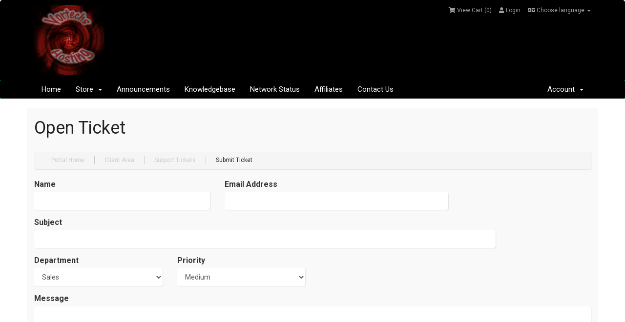

--- FILE ---
content_type: text/html; charset=utf-8
request_url: https://vortechshosting.com/billing/submitticket.php?step=2&deptid=2
body_size: 3874
content:
<!DOCTYPE html>
<html lang="en">
<head>
    <meta charset="utf-8"/>
    <meta http-equiv="X-UA-Compatible" content="IE=edge">
    <meta name="viewport" content="width=device-width, initial-scale=1">
    <title>Submit Ticket - VortechsHosting</title>

    <!-- Bootstrap -->
<link href="/billing/assets/css/bootstrap.min.css" rel="stylesheet">
<link href="/billing/assets/css/font-awesome.min.css" rel="stylesheet">

<!-- Styling -->
<link href="/billing/templates/vortechs/css/overrides.css" rel="stylesheet">
<link href="/billing/templates/vortechs/css/styles.css" rel="stylesheet">

<!-- jQuery -->
<script src="/billing/assets/js/jquery.min.js"></script>

<!-- Custom Styling -->
<link rel="stylesheet" href="/billing/templates/vortechs/css/custom.css">

<!-- HTML5 Shim and Respond.js IE8 support of HTML5 elements and media queries -->
<!-- WARNING: Respond.js doesn't work if you view the page via file:// -->
<!--[if lt IE 9]>
  <script src="https://oss.maxcdn.com/libs/html5shiv/3.7.0/html5shiv.js"></script>
  <script src="https://oss.maxcdn.com/libs/respond.js/1.4.2/respond.min.js"></script>
<![endif]-->

    <script type="text/javascript">var _gaq=_gaq||[];_gaq.push(['_setAccount','UA-75289049-1']);_gaq.push(['_trackPageview']);(function(){var ga=document.createElement('script');ga.type='text/javascript';ga.async=true;ga.src=('https:'==document.location.protocol?'https://ssl':'http://www')+'.google-analytics.com/ga.js';var s=document.getElementsByTagName('script')[0];s.parentNode.insertBefore(ga,s);})();</script>




<!-- Dynamic Template Compatibility -->
<!-- Please update your theme to include or have a comment on the following to negate dynamic inclusion -->
<link rel="stylesheet" type="text/css" href="/billing/assets/css/fontawesome-all.min.css"/>

</head>
<body>



<section id="header">
    <div class="container">

        <!-- Top Bar -->
        <div id="top-nav">
            <!-- Language -->
                            <div class="pull-right nav">
                    <a href="#" class="quick-nav" data-toggle="popover" id="languageChooser"><i class="fa fa-language"></i> Choose language <span class="caret"></span></a>
                    <div id="languageChooserContent" class="hidden">
                        <ul>
                                                            <li><a href="/billing/submitticket.php?step=2&deptid=2&language=arabic">العربية</a></li>
                                                            <li><a href="/billing/submitticket.php?step=2&deptid=2&language=azerbaijani">Azerbaijani</a></li>
                                                            <li><a href="/billing/submitticket.php?step=2&deptid=2&language=catalan">Català</a></li>
                                                            <li><a href="/billing/submitticket.php?step=2&deptid=2&language=chinese">中文</a></li>
                                                            <li><a href="/billing/submitticket.php?step=2&deptid=2&language=croatian">Hrvatski</a></li>
                                                            <li><a href="/billing/submitticket.php?step=2&deptid=2&language=czech">Čeština</a></li>
                                                            <li><a href="/billing/submitticket.php?step=2&deptid=2&language=danish">Dansk</a></li>
                                                            <li><a href="/billing/submitticket.php?step=2&deptid=2&language=dutch">Nederlands</a></li>
                                                            <li><a href="/billing/submitticket.php?step=2&deptid=2&language=english">English</a></li>
                                                            <li><a href="/billing/submitticket.php?step=2&deptid=2&language=estonian">Estonian</a></li>
                                                            <li><a href="/billing/submitticket.php?step=2&deptid=2&language=farsi">Persian</a></li>
                                                            <li><a href="/billing/submitticket.php?step=2&deptid=2&language=french">Français</a></li>
                                                            <li><a href="/billing/submitticket.php?step=2&deptid=2&language=german">Deutsch</a></li>
                                                            <li><a href="/billing/submitticket.php?step=2&deptid=2&language=hebrew">עברית</a></li>
                                                            <li><a href="/billing/submitticket.php?step=2&deptid=2&language=hungarian">Magyar</a></li>
                                                            <li><a href="/billing/submitticket.php?step=2&deptid=2&language=italian">Italiano</a></li>
                                                            <li><a href="/billing/submitticket.php?step=2&deptid=2&language=macedonian">Macedonian</a></li>
                                                            <li><a href="/billing/submitticket.php?step=2&deptid=2&language=norwegian">Norwegian</a></li>
                                                            <li><a href="/billing/submitticket.php?step=2&deptid=2&language=portuguese-br">Português</a></li>
                                                            <li><a href="/billing/submitticket.php?step=2&deptid=2&language=portuguese-pt">Português</a></li>
                                                            <li><a href="/billing/submitticket.php?step=2&deptid=2&language=romanian">Română</a></li>
                                                            <li><a href="/billing/submitticket.php?step=2&deptid=2&language=russian">Русский</a></li>
                                                            <li><a href="/billing/submitticket.php?step=2&deptid=2&language=spanish">Español</a></li>
                                                            <li><a href="/billing/submitticket.php?step=2&deptid=2&language=swedish">Svenska</a></li>
                                                            <li><a href="/billing/submitticket.php?step=2&deptid=2&language=turkish">Türkçe</a></li>
                                                            <li><a href="/billing/submitticket.php?step=2&deptid=2&language=ukranian">Українська</a></li>
                                                    </ul>
                    </div>
                </div>
                        <!-- Login/Account Notifications -->
                            <div class="pull-right nav">
                    <a href="#" class="quick-nav" data-toggle="popover" id="loginOrRegister" data-placement="bottom"><i class="fa fa-user"></i> Login</a>
                    <div id="loginOrRegisterContent" class="hidden">
                        <form action="dologin.php" method="post" role="form">
<input type="hidden" name="token" value="287d6cdf2ad30e80c3ffed794c1d3f3ef0251193"/>
                            <div class="form-group">
                                <input type="email" name="username" class="form-control" placeholder="Email Address" required />
                            </div>
                            <div class="form-group">
                                <div class="input-group">
                                    <input type="password" name="password" class="form-control" placeholder="Password" required />
                                    <span class="input-group-btn">
                                        <input type="submit" class="btn btn-primary" value="Login"/>
                                    </span>
                                </div>
                            </div>
                            <label class="checkbox-inline">
                                <input type="checkbox" name="rememberme"/> Remember Me &bull; <a href="pwreset.php">Forgot Password?</a>
                            </label>
                        </form>
                                                    <hr/>
                            <strong>Not Yet Registered?</strong> <a href="register.php">Click here to signup...</a>
                                            </div>
                </div>
                        <!-- Shopping Cart -->
            <div class="pull-right nav">
                <a href="cart.php?a=view" class="quick-nav"><i class="fa fa-shopping-cart"></i> <span class="hidden-xs">View Cart (</span><span id="cartItemCount">0</span><span class="hidden-xs">)</span></a>
            </div>

            
        </div>

        <a href="/billing/index.php"><img src="/billing/templates/vortechs/img/logo.png" alt="VortechsHosting"/></a>

    </div>
</section>

<section id="main-menu">

    <nav id="nav" class="navbar navbar-default navbar-main" role="navigation">
        <div class="container">
            <!-- Brand and toggle get grouped for better mobile display -->
            <div class="navbar-header">
                <button type="button" class="navbar-toggle" data-toggle="collapse" data-target="#bs-example-navbar-collapse-1">
                    <span class="sr-only">Toggle navigation</span>
                    <span class="icon-bar"></span>
                    <span class="icon-bar"></span>
                    <span class="icon-bar"></span>
                </button>
            </div>

            <!-- Collect the nav links, forms, and other content for toggling -->
            <div class="collapse navbar-collapse" id="bs-example-navbar-collapse-1">

                <ul class="nav navbar-nav">

                        <li menuItemName="Home" id="Primary_Navbar-Home">
        <a href="/billing/index.php">
                        Home
                                </a>
            </li>
    <li menuItemName="Store" class="dropdown" id="Primary_Navbar-Store">
        <a class="dropdown-toggle" data-toggle="dropdown" href="#">
                        Store
                        &nbsp;<b class="caret"></b>        </a>
                    <ul class="dropdown-menu">
                            <li menuItemName="Browse Products Services" id="Primary_Navbar-Store-Browse_Products_Services">
                    <a href="/billing/index.php?rp=/store">
                                                Browse All
                                            </a>
                </li>
                            <li menuItemName="Shop Divider 1" class="nav-divider" id="Primary_Navbar-Store-Shop_Divider_1">
                    <a href="">
                                                -----
                                            </a>
                </li>
                            <li menuItemName="Shared Hosting" id="Primary_Navbar-Store-Shared_Hosting">
                    <a href="/billing/index.php?rp=/store/shared-hosting">
                                                Shared Hosting
                                            </a>
                </li>
                            <li menuItemName="Reseller Hosting" id="Primary_Navbar-Store-Reseller_Hosting">
                    <a href="/billing/index.php?rp=/store/reseller-hosting">
                                                Reseller Hosting
                                            </a>
                </li>
                            <li menuItemName="Minecraft Servers" id="Primary_Navbar-Store-Minecraft_Servers">
                    <a href="/billing/index.php?rp=/store/minecraft-servers">
                                                Minecraft Servers
                                            </a>
                </li>
                            <li menuItemName="SSL Certificates" id="Primary_Navbar-Store-SSL_Certificates">
                    <a href="/billing/index.php?rp=/store/ssl-certificates">
                                                SSL Certificates
                                            </a>
                </li>
                            <li menuItemName="IMAPSYNC Email transfers" id="Primary_Navbar-Store-IMAPSYNC_Email_transfers">
                    <a href="/billing/index.php?rp=/store/imapsync-email-transfers">
                                                IMAPSYNC Email transfers
                                            </a>
                </li>
                            <li menuItemName="DNSOnly" id="Primary_Navbar-Store-DNSOnly">
                    <a href="/billing/index.php?rp=/store/dnsonly">
                                                DNSOnly
                                            </a>
                </li>
                            <li menuItemName="Register a New Domain" id="Primary_Navbar-Store-Register_a_New_Domain">
                    <a href="/billing/cart.php?a=add&domain=register">
                                                Register a New Domain
                                            </a>
                </li>
                            <li menuItemName="Transfer a Domain to Us" id="Primary_Navbar-Store-Transfer_a_Domain_to_Us">
                    <a href="/billing/cart.php?a=add&domain=transfer">
                                                Transfer Domains to Us
                                            </a>
                </li>
                        </ul>
            </li>
    <li menuItemName="Announcements" id="Primary_Navbar-Announcements">
        <a href="/billing/index.php?rp=/announcements">
                        Announcements
                                </a>
            </li>
    <li menuItemName="Knowledgebase" id="Primary_Navbar-Knowledgebase">
        <a href="/billing/index.php?rp=/knowledgebase">
                        Knowledgebase
                                </a>
            </li>
    <li menuItemName="Network Status" id="Primary_Navbar-Network_Status">
        <a href="/billing/serverstatus.php">
                        Network Status
                                </a>
            </li>
    <li menuItemName="Affiliates" id="Primary_Navbar-Affiliates">
        <a href="/billing/affiliates.php">
                        Affiliates
                                </a>
            </li>
    <li menuItemName="Contact Us" id="Primary_Navbar-Contact_Us">
        <a href="/billing/contact.php">
                        Contact Us
                                </a>
            </li>

                </ul>

                <ul class="nav navbar-nav navbar-right">

                        <li menuItemName="Account" class="dropdown" id="Secondary_Navbar-Account">
        <a class="dropdown-toggle" data-toggle="dropdown" href="#">
                        Account
                        &nbsp;<b class="caret"></b>        </a>
                    <ul class="dropdown-menu">
                            <li menuItemName="Login" id="Secondary_Navbar-Account-Login">
                    <a href="/billing/clientarea.php">
                                                Login
                                            </a>
                </li>
                            <li menuItemName="Register" id="Secondary_Navbar-Account-Register">
                    <a href="/billing/register.php">
                                                Register
                                            </a>
                </li>
                            <li menuItemName="Divider" class="nav-divider" id="Secondary_Navbar-Account-Divider">
                    <a href="">
                                                -----
                                            </a>
                </li>
                            <li menuItemName="Forgot Password?" id="Secondary_Navbar-Account-Forgot_Password?">
                    <a href="/billing/index.php?rp=/password/reset">
                                                Forgot Password?
                                            </a>
                </li>
                        </ul>
            </li>

                </ul>

            </div><!-- /.navbar-collapse -->
        </div>
    </nav>

</section>


<section id="main-body" class="container">

    <div class="row">
                <!-- Container for main page display content -->
        <div class="col-xs-12 main-content">
                            <div class="header-lined">
    <h1>Open Ticket</h1>
    <ol class="breadcrumb">
            <li>
            <a href="index.php">            Portal Home
            </a>        </li>
            <li>
            <a href="clientarea.php">            Client Area
            </a>        </li>
            <li>
            <a href="supporttickets.php">            Support Tickets
            </a>        </li>
            <li class="active">
                        Submit Ticket
                    </li>
    </ol>
</div>
            


<form method="post" action="/billing/submitticket.php?step=3" enctype="multipart/form-data" role="form">
<input type="hidden" name="token" value="287d6cdf2ad30e80c3ffed794c1d3f3ef0251193"/>

    <div class="row">
        <div class="form-group col-sm-4">
            <label for="inputName">Name</label>
            <input type="text" name="name" id="inputName" value="" class="form-control"/>
        </div>
        <div class="form-group col-sm-5">
            <label for="inputEmail">Email Address</label>
            <input type="email" name="email" id="inputEmail" value="" class="form-control"/>
        </div>
    </div>
    <div class="row">
        <div class="form-group col-sm-10">
            <label for="inputSubject">Subject</label>
            <input type="text" name="subject" id="inputSubject" value="" class="form-control"/>
        </div>
    </div>
    <div class="row">
        <div class="form-group col-sm-3">
            <label for="inputDepartment">Department</label>
            <select name="deptid" id="inputDepartment" class="form-control" onchange="refreshCustomFields(this)">
                                    <option value="2" selected="selected">
                        Sales
                    </option>
                            </select>
        </div>
                <div class="form-group col-sm-3">
            <label for="inputPriority">Priority</label>
            <select name="urgency" id="inputPriority" class="form-control">
                <option value="High">
                    High
                </option>
                <option value="Medium" selected="selected">
                    Medium
                </option>
                <option value="Low">
                    Low
                </option>
            </select>
        </div>
    </div>
    <div class="form-group">
        <label for="inputMessage">Message</label>
        <textarea name="message" id="inputMessage" rows="12" class="form-control"></textarea>
    </div>

    <div class="row form-group">
        <div class="col-sm-12">
            <label for="inputAttachments">Attachments</label>
        </div>
        <div class="col-sm-9">
            <input type="file" name="attachments[]" id="inputAttachments" class="form-control"/>
            <div id="fileUploadsContainer"></div>
        </div>
        <div class="col-sm-3">
            <button type="button" class="btn btn-default btn-block" onclick="extraTicketAttachment()">
                <i class="fa fa-plus"></i> Add More
            </button>
        </div>
        <div class="col-xs-12 ticket-attachments-message text-muted">
            Allowed File Extensions: .jpg, .gif, .jpeg, .png
        </div>
    </div>

    <div id="customFieldsContainer">
            </div>

    <div id="autoAnswerSuggestions" class="well hidden"></div>

                <div class="panel panel-default">
            <div class="panel-heading">
                <h3 class="panel-title">Spam Bot Verification</h3>
            </div>
            <div class="panel-body">
                <p>Please enter the characters you see in the image below into the text box provided. This is required to prevent automated submissions.</p>
                            <script src="https://www.google.com/recaptcha/api.js" async defer></script>
                <div id="google-recaptcha-domainchecker" class="g-recaptcha center-block" data-sitekey="6LeItxoTAAAAAF8-I1bQaE1VXRIVFBfRRpcc9Kka"></div><br><br><br>
                        </div>
        </div>
    
    <p class="text-center">
        <input type="submit" value="Submit" class="btn btn-primary"/>
        <a href="supporttickets.php" class="btn btn-default">Cancel</a>
    </p>

</form>

    <script>jQuery(document).ready(function(){getTicketSuggestions();});</script>


        </div><!-- /.main-content -->
            </div>
    <div class="clearfix"></div>
</section>

<section id="footer">

    <p>Copyright &copy; 2026 VortechsHosting. All Rights Reserved.</p>

</section>

<script src="/billing/assets/js/bootstrap.min.js"></script>
<script src="/billing/assets/js/jquery-ui.min.js"></script>
<script type="text/javascript">var csrfToken='287d6cdf2ad30e80c3ffed794c1d3f3ef0251193';</script>
<script src="/billing/templates/vortechs/js/whmcs.js"></script>



</body>
</html>


--- FILE ---
content_type: text/html; charset=utf-8
request_url: https://www.google.com/recaptcha/api2/anchor?ar=1&k=6LeItxoTAAAAAF8-I1bQaE1VXRIVFBfRRpcc9Kka&co=aHR0cHM6Ly92b3J0ZWNoc2hvc3RpbmcuY29tOjQ0Mw..&hl=en&v=PoyoqOPhxBO7pBk68S4YbpHZ&size=normal&anchor-ms=20000&execute-ms=30000&cb=s05c6gwccjso
body_size: 49576
content:
<!DOCTYPE HTML><html dir="ltr" lang="en"><head><meta http-equiv="Content-Type" content="text/html; charset=UTF-8">
<meta http-equiv="X-UA-Compatible" content="IE=edge">
<title>reCAPTCHA</title>
<style type="text/css">
/* cyrillic-ext */
@font-face {
  font-family: 'Roboto';
  font-style: normal;
  font-weight: 400;
  font-stretch: 100%;
  src: url(//fonts.gstatic.com/s/roboto/v48/KFO7CnqEu92Fr1ME7kSn66aGLdTylUAMa3GUBHMdazTgWw.woff2) format('woff2');
  unicode-range: U+0460-052F, U+1C80-1C8A, U+20B4, U+2DE0-2DFF, U+A640-A69F, U+FE2E-FE2F;
}
/* cyrillic */
@font-face {
  font-family: 'Roboto';
  font-style: normal;
  font-weight: 400;
  font-stretch: 100%;
  src: url(//fonts.gstatic.com/s/roboto/v48/KFO7CnqEu92Fr1ME7kSn66aGLdTylUAMa3iUBHMdazTgWw.woff2) format('woff2');
  unicode-range: U+0301, U+0400-045F, U+0490-0491, U+04B0-04B1, U+2116;
}
/* greek-ext */
@font-face {
  font-family: 'Roboto';
  font-style: normal;
  font-weight: 400;
  font-stretch: 100%;
  src: url(//fonts.gstatic.com/s/roboto/v48/KFO7CnqEu92Fr1ME7kSn66aGLdTylUAMa3CUBHMdazTgWw.woff2) format('woff2');
  unicode-range: U+1F00-1FFF;
}
/* greek */
@font-face {
  font-family: 'Roboto';
  font-style: normal;
  font-weight: 400;
  font-stretch: 100%;
  src: url(//fonts.gstatic.com/s/roboto/v48/KFO7CnqEu92Fr1ME7kSn66aGLdTylUAMa3-UBHMdazTgWw.woff2) format('woff2');
  unicode-range: U+0370-0377, U+037A-037F, U+0384-038A, U+038C, U+038E-03A1, U+03A3-03FF;
}
/* math */
@font-face {
  font-family: 'Roboto';
  font-style: normal;
  font-weight: 400;
  font-stretch: 100%;
  src: url(//fonts.gstatic.com/s/roboto/v48/KFO7CnqEu92Fr1ME7kSn66aGLdTylUAMawCUBHMdazTgWw.woff2) format('woff2');
  unicode-range: U+0302-0303, U+0305, U+0307-0308, U+0310, U+0312, U+0315, U+031A, U+0326-0327, U+032C, U+032F-0330, U+0332-0333, U+0338, U+033A, U+0346, U+034D, U+0391-03A1, U+03A3-03A9, U+03B1-03C9, U+03D1, U+03D5-03D6, U+03F0-03F1, U+03F4-03F5, U+2016-2017, U+2034-2038, U+203C, U+2040, U+2043, U+2047, U+2050, U+2057, U+205F, U+2070-2071, U+2074-208E, U+2090-209C, U+20D0-20DC, U+20E1, U+20E5-20EF, U+2100-2112, U+2114-2115, U+2117-2121, U+2123-214F, U+2190, U+2192, U+2194-21AE, U+21B0-21E5, U+21F1-21F2, U+21F4-2211, U+2213-2214, U+2216-22FF, U+2308-230B, U+2310, U+2319, U+231C-2321, U+2336-237A, U+237C, U+2395, U+239B-23B7, U+23D0, U+23DC-23E1, U+2474-2475, U+25AF, U+25B3, U+25B7, U+25BD, U+25C1, U+25CA, U+25CC, U+25FB, U+266D-266F, U+27C0-27FF, U+2900-2AFF, U+2B0E-2B11, U+2B30-2B4C, U+2BFE, U+3030, U+FF5B, U+FF5D, U+1D400-1D7FF, U+1EE00-1EEFF;
}
/* symbols */
@font-face {
  font-family: 'Roboto';
  font-style: normal;
  font-weight: 400;
  font-stretch: 100%;
  src: url(//fonts.gstatic.com/s/roboto/v48/KFO7CnqEu92Fr1ME7kSn66aGLdTylUAMaxKUBHMdazTgWw.woff2) format('woff2');
  unicode-range: U+0001-000C, U+000E-001F, U+007F-009F, U+20DD-20E0, U+20E2-20E4, U+2150-218F, U+2190, U+2192, U+2194-2199, U+21AF, U+21E6-21F0, U+21F3, U+2218-2219, U+2299, U+22C4-22C6, U+2300-243F, U+2440-244A, U+2460-24FF, U+25A0-27BF, U+2800-28FF, U+2921-2922, U+2981, U+29BF, U+29EB, U+2B00-2BFF, U+4DC0-4DFF, U+FFF9-FFFB, U+10140-1018E, U+10190-1019C, U+101A0, U+101D0-101FD, U+102E0-102FB, U+10E60-10E7E, U+1D2C0-1D2D3, U+1D2E0-1D37F, U+1F000-1F0FF, U+1F100-1F1AD, U+1F1E6-1F1FF, U+1F30D-1F30F, U+1F315, U+1F31C, U+1F31E, U+1F320-1F32C, U+1F336, U+1F378, U+1F37D, U+1F382, U+1F393-1F39F, U+1F3A7-1F3A8, U+1F3AC-1F3AF, U+1F3C2, U+1F3C4-1F3C6, U+1F3CA-1F3CE, U+1F3D4-1F3E0, U+1F3ED, U+1F3F1-1F3F3, U+1F3F5-1F3F7, U+1F408, U+1F415, U+1F41F, U+1F426, U+1F43F, U+1F441-1F442, U+1F444, U+1F446-1F449, U+1F44C-1F44E, U+1F453, U+1F46A, U+1F47D, U+1F4A3, U+1F4B0, U+1F4B3, U+1F4B9, U+1F4BB, U+1F4BF, U+1F4C8-1F4CB, U+1F4D6, U+1F4DA, U+1F4DF, U+1F4E3-1F4E6, U+1F4EA-1F4ED, U+1F4F7, U+1F4F9-1F4FB, U+1F4FD-1F4FE, U+1F503, U+1F507-1F50B, U+1F50D, U+1F512-1F513, U+1F53E-1F54A, U+1F54F-1F5FA, U+1F610, U+1F650-1F67F, U+1F687, U+1F68D, U+1F691, U+1F694, U+1F698, U+1F6AD, U+1F6B2, U+1F6B9-1F6BA, U+1F6BC, U+1F6C6-1F6CF, U+1F6D3-1F6D7, U+1F6E0-1F6EA, U+1F6F0-1F6F3, U+1F6F7-1F6FC, U+1F700-1F7FF, U+1F800-1F80B, U+1F810-1F847, U+1F850-1F859, U+1F860-1F887, U+1F890-1F8AD, U+1F8B0-1F8BB, U+1F8C0-1F8C1, U+1F900-1F90B, U+1F93B, U+1F946, U+1F984, U+1F996, U+1F9E9, U+1FA00-1FA6F, U+1FA70-1FA7C, U+1FA80-1FA89, U+1FA8F-1FAC6, U+1FACE-1FADC, U+1FADF-1FAE9, U+1FAF0-1FAF8, U+1FB00-1FBFF;
}
/* vietnamese */
@font-face {
  font-family: 'Roboto';
  font-style: normal;
  font-weight: 400;
  font-stretch: 100%;
  src: url(//fonts.gstatic.com/s/roboto/v48/KFO7CnqEu92Fr1ME7kSn66aGLdTylUAMa3OUBHMdazTgWw.woff2) format('woff2');
  unicode-range: U+0102-0103, U+0110-0111, U+0128-0129, U+0168-0169, U+01A0-01A1, U+01AF-01B0, U+0300-0301, U+0303-0304, U+0308-0309, U+0323, U+0329, U+1EA0-1EF9, U+20AB;
}
/* latin-ext */
@font-face {
  font-family: 'Roboto';
  font-style: normal;
  font-weight: 400;
  font-stretch: 100%;
  src: url(//fonts.gstatic.com/s/roboto/v48/KFO7CnqEu92Fr1ME7kSn66aGLdTylUAMa3KUBHMdazTgWw.woff2) format('woff2');
  unicode-range: U+0100-02BA, U+02BD-02C5, U+02C7-02CC, U+02CE-02D7, U+02DD-02FF, U+0304, U+0308, U+0329, U+1D00-1DBF, U+1E00-1E9F, U+1EF2-1EFF, U+2020, U+20A0-20AB, U+20AD-20C0, U+2113, U+2C60-2C7F, U+A720-A7FF;
}
/* latin */
@font-face {
  font-family: 'Roboto';
  font-style: normal;
  font-weight: 400;
  font-stretch: 100%;
  src: url(//fonts.gstatic.com/s/roboto/v48/KFO7CnqEu92Fr1ME7kSn66aGLdTylUAMa3yUBHMdazQ.woff2) format('woff2');
  unicode-range: U+0000-00FF, U+0131, U+0152-0153, U+02BB-02BC, U+02C6, U+02DA, U+02DC, U+0304, U+0308, U+0329, U+2000-206F, U+20AC, U+2122, U+2191, U+2193, U+2212, U+2215, U+FEFF, U+FFFD;
}
/* cyrillic-ext */
@font-face {
  font-family: 'Roboto';
  font-style: normal;
  font-weight: 500;
  font-stretch: 100%;
  src: url(//fonts.gstatic.com/s/roboto/v48/KFO7CnqEu92Fr1ME7kSn66aGLdTylUAMa3GUBHMdazTgWw.woff2) format('woff2');
  unicode-range: U+0460-052F, U+1C80-1C8A, U+20B4, U+2DE0-2DFF, U+A640-A69F, U+FE2E-FE2F;
}
/* cyrillic */
@font-face {
  font-family: 'Roboto';
  font-style: normal;
  font-weight: 500;
  font-stretch: 100%;
  src: url(//fonts.gstatic.com/s/roboto/v48/KFO7CnqEu92Fr1ME7kSn66aGLdTylUAMa3iUBHMdazTgWw.woff2) format('woff2');
  unicode-range: U+0301, U+0400-045F, U+0490-0491, U+04B0-04B1, U+2116;
}
/* greek-ext */
@font-face {
  font-family: 'Roboto';
  font-style: normal;
  font-weight: 500;
  font-stretch: 100%;
  src: url(//fonts.gstatic.com/s/roboto/v48/KFO7CnqEu92Fr1ME7kSn66aGLdTylUAMa3CUBHMdazTgWw.woff2) format('woff2');
  unicode-range: U+1F00-1FFF;
}
/* greek */
@font-face {
  font-family: 'Roboto';
  font-style: normal;
  font-weight: 500;
  font-stretch: 100%;
  src: url(//fonts.gstatic.com/s/roboto/v48/KFO7CnqEu92Fr1ME7kSn66aGLdTylUAMa3-UBHMdazTgWw.woff2) format('woff2');
  unicode-range: U+0370-0377, U+037A-037F, U+0384-038A, U+038C, U+038E-03A1, U+03A3-03FF;
}
/* math */
@font-face {
  font-family: 'Roboto';
  font-style: normal;
  font-weight: 500;
  font-stretch: 100%;
  src: url(//fonts.gstatic.com/s/roboto/v48/KFO7CnqEu92Fr1ME7kSn66aGLdTylUAMawCUBHMdazTgWw.woff2) format('woff2');
  unicode-range: U+0302-0303, U+0305, U+0307-0308, U+0310, U+0312, U+0315, U+031A, U+0326-0327, U+032C, U+032F-0330, U+0332-0333, U+0338, U+033A, U+0346, U+034D, U+0391-03A1, U+03A3-03A9, U+03B1-03C9, U+03D1, U+03D5-03D6, U+03F0-03F1, U+03F4-03F5, U+2016-2017, U+2034-2038, U+203C, U+2040, U+2043, U+2047, U+2050, U+2057, U+205F, U+2070-2071, U+2074-208E, U+2090-209C, U+20D0-20DC, U+20E1, U+20E5-20EF, U+2100-2112, U+2114-2115, U+2117-2121, U+2123-214F, U+2190, U+2192, U+2194-21AE, U+21B0-21E5, U+21F1-21F2, U+21F4-2211, U+2213-2214, U+2216-22FF, U+2308-230B, U+2310, U+2319, U+231C-2321, U+2336-237A, U+237C, U+2395, U+239B-23B7, U+23D0, U+23DC-23E1, U+2474-2475, U+25AF, U+25B3, U+25B7, U+25BD, U+25C1, U+25CA, U+25CC, U+25FB, U+266D-266F, U+27C0-27FF, U+2900-2AFF, U+2B0E-2B11, U+2B30-2B4C, U+2BFE, U+3030, U+FF5B, U+FF5D, U+1D400-1D7FF, U+1EE00-1EEFF;
}
/* symbols */
@font-face {
  font-family: 'Roboto';
  font-style: normal;
  font-weight: 500;
  font-stretch: 100%;
  src: url(//fonts.gstatic.com/s/roboto/v48/KFO7CnqEu92Fr1ME7kSn66aGLdTylUAMaxKUBHMdazTgWw.woff2) format('woff2');
  unicode-range: U+0001-000C, U+000E-001F, U+007F-009F, U+20DD-20E0, U+20E2-20E4, U+2150-218F, U+2190, U+2192, U+2194-2199, U+21AF, U+21E6-21F0, U+21F3, U+2218-2219, U+2299, U+22C4-22C6, U+2300-243F, U+2440-244A, U+2460-24FF, U+25A0-27BF, U+2800-28FF, U+2921-2922, U+2981, U+29BF, U+29EB, U+2B00-2BFF, U+4DC0-4DFF, U+FFF9-FFFB, U+10140-1018E, U+10190-1019C, U+101A0, U+101D0-101FD, U+102E0-102FB, U+10E60-10E7E, U+1D2C0-1D2D3, U+1D2E0-1D37F, U+1F000-1F0FF, U+1F100-1F1AD, U+1F1E6-1F1FF, U+1F30D-1F30F, U+1F315, U+1F31C, U+1F31E, U+1F320-1F32C, U+1F336, U+1F378, U+1F37D, U+1F382, U+1F393-1F39F, U+1F3A7-1F3A8, U+1F3AC-1F3AF, U+1F3C2, U+1F3C4-1F3C6, U+1F3CA-1F3CE, U+1F3D4-1F3E0, U+1F3ED, U+1F3F1-1F3F3, U+1F3F5-1F3F7, U+1F408, U+1F415, U+1F41F, U+1F426, U+1F43F, U+1F441-1F442, U+1F444, U+1F446-1F449, U+1F44C-1F44E, U+1F453, U+1F46A, U+1F47D, U+1F4A3, U+1F4B0, U+1F4B3, U+1F4B9, U+1F4BB, U+1F4BF, U+1F4C8-1F4CB, U+1F4D6, U+1F4DA, U+1F4DF, U+1F4E3-1F4E6, U+1F4EA-1F4ED, U+1F4F7, U+1F4F9-1F4FB, U+1F4FD-1F4FE, U+1F503, U+1F507-1F50B, U+1F50D, U+1F512-1F513, U+1F53E-1F54A, U+1F54F-1F5FA, U+1F610, U+1F650-1F67F, U+1F687, U+1F68D, U+1F691, U+1F694, U+1F698, U+1F6AD, U+1F6B2, U+1F6B9-1F6BA, U+1F6BC, U+1F6C6-1F6CF, U+1F6D3-1F6D7, U+1F6E0-1F6EA, U+1F6F0-1F6F3, U+1F6F7-1F6FC, U+1F700-1F7FF, U+1F800-1F80B, U+1F810-1F847, U+1F850-1F859, U+1F860-1F887, U+1F890-1F8AD, U+1F8B0-1F8BB, U+1F8C0-1F8C1, U+1F900-1F90B, U+1F93B, U+1F946, U+1F984, U+1F996, U+1F9E9, U+1FA00-1FA6F, U+1FA70-1FA7C, U+1FA80-1FA89, U+1FA8F-1FAC6, U+1FACE-1FADC, U+1FADF-1FAE9, U+1FAF0-1FAF8, U+1FB00-1FBFF;
}
/* vietnamese */
@font-face {
  font-family: 'Roboto';
  font-style: normal;
  font-weight: 500;
  font-stretch: 100%;
  src: url(//fonts.gstatic.com/s/roboto/v48/KFO7CnqEu92Fr1ME7kSn66aGLdTylUAMa3OUBHMdazTgWw.woff2) format('woff2');
  unicode-range: U+0102-0103, U+0110-0111, U+0128-0129, U+0168-0169, U+01A0-01A1, U+01AF-01B0, U+0300-0301, U+0303-0304, U+0308-0309, U+0323, U+0329, U+1EA0-1EF9, U+20AB;
}
/* latin-ext */
@font-face {
  font-family: 'Roboto';
  font-style: normal;
  font-weight: 500;
  font-stretch: 100%;
  src: url(//fonts.gstatic.com/s/roboto/v48/KFO7CnqEu92Fr1ME7kSn66aGLdTylUAMa3KUBHMdazTgWw.woff2) format('woff2');
  unicode-range: U+0100-02BA, U+02BD-02C5, U+02C7-02CC, U+02CE-02D7, U+02DD-02FF, U+0304, U+0308, U+0329, U+1D00-1DBF, U+1E00-1E9F, U+1EF2-1EFF, U+2020, U+20A0-20AB, U+20AD-20C0, U+2113, U+2C60-2C7F, U+A720-A7FF;
}
/* latin */
@font-face {
  font-family: 'Roboto';
  font-style: normal;
  font-weight: 500;
  font-stretch: 100%;
  src: url(//fonts.gstatic.com/s/roboto/v48/KFO7CnqEu92Fr1ME7kSn66aGLdTylUAMa3yUBHMdazQ.woff2) format('woff2');
  unicode-range: U+0000-00FF, U+0131, U+0152-0153, U+02BB-02BC, U+02C6, U+02DA, U+02DC, U+0304, U+0308, U+0329, U+2000-206F, U+20AC, U+2122, U+2191, U+2193, U+2212, U+2215, U+FEFF, U+FFFD;
}
/* cyrillic-ext */
@font-face {
  font-family: 'Roboto';
  font-style: normal;
  font-weight: 900;
  font-stretch: 100%;
  src: url(//fonts.gstatic.com/s/roboto/v48/KFO7CnqEu92Fr1ME7kSn66aGLdTylUAMa3GUBHMdazTgWw.woff2) format('woff2');
  unicode-range: U+0460-052F, U+1C80-1C8A, U+20B4, U+2DE0-2DFF, U+A640-A69F, U+FE2E-FE2F;
}
/* cyrillic */
@font-face {
  font-family: 'Roboto';
  font-style: normal;
  font-weight: 900;
  font-stretch: 100%;
  src: url(//fonts.gstatic.com/s/roboto/v48/KFO7CnqEu92Fr1ME7kSn66aGLdTylUAMa3iUBHMdazTgWw.woff2) format('woff2');
  unicode-range: U+0301, U+0400-045F, U+0490-0491, U+04B0-04B1, U+2116;
}
/* greek-ext */
@font-face {
  font-family: 'Roboto';
  font-style: normal;
  font-weight: 900;
  font-stretch: 100%;
  src: url(//fonts.gstatic.com/s/roboto/v48/KFO7CnqEu92Fr1ME7kSn66aGLdTylUAMa3CUBHMdazTgWw.woff2) format('woff2');
  unicode-range: U+1F00-1FFF;
}
/* greek */
@font-face {
  font-family: 'Roboto';
  font-style: normal;
  font-weight: 900;
  font-stretch: 100%;
  src: url(//fonts.gstatic.com/s/roboto/v48/KFO7CnqEu92Fr1ME7kSn66aGLdTylUAMa3-UBHMdazTgWw.woff2) format('woff2');
  unicode-range: U+0370-0377, U+037A-037F, U+0384-038A, U+038C, U+038E-03A1, U+03A3-03FF;
}
/* math */
@font-face {
  font-family: 'Roboto';
  font-style: normal;
  font-weight: 900;
  font-stretch: 100%;
  src: url(//fonts.gstatic.com/s/roboto/v48/KFO7CnqEu92Fr1ME7kSn66aGLdTylUAMawCUBHMdazTgWw.woff2) format('woff2');
  unicode-range: U+0302-0303, U+0305, U+0307-0308, U+0310, U+0312, U+0315, U+031A, U+0326-0327, U+032C, U+032F-0330, U+0332-0333, U+0338, U+033A, U+0346, U+034D, U+0391-03A1, U+03A3-03A9, U+03B1-03C9, U+03D1, U+03D5-03D6, U+03F0-03F1, U+03F4-03F5, U+2016-2017, U+2034-2038, U+203C, U+2040, U+2043, U+2047, U+2050, U+2057, U+205F, U+2070-2071, U+2074-208E, U+2090-209C, U+20D0-20DC, U+20E1, U+20E5-20EF, U+2100-2112, U+2114-2115, U+2117-2121, U+2123-214F, U+2190, U+2192, U+2194-21AE, U+21B0-21E5, U+21F1-21F2, U+21F4-2211, U+2213-2214, U+2216-22FF, U+2308-230B, U+2310, U+2319, U+231C-2321, U+2336-237A, U+237C, U+2395, U+239B-23B7, U+23D0, U+23DC-23E1, U+2474-2475, U+25AF, U+25B3, U+25B7, U+25BD, U+25C1, U+25CA, U+25CC, U+25FB, U+266D-266F, U+27C0-27FF, U+2900-2AFF, U+2B0E-2B11, U+2B30-2B4C, U+2BFE, U+3030, U+FF5B, U+FF5D, U+1D400-1D7FF, U+1EE00-1EEFF;
}
/* symbols */
@font-face {
  font-family: 'Roboto';
  font-style: normal;
  font-weight: 900;
  font-stretch: 100%;
  src: url(//fonts.gstatic.com/s/roboto/v48/KFO7CnqEu92Fr1ME7kSn66aGLdTylUAMaxKUBHMdazTgWw.woff2) format('woff2');
  unicode-range: U+0001-000C, U+000E-001F, U+007F-009F, U+20DD-20E0, U+20E2-20E4, U+2150-218F, U+2190, U+2192, U+2194-2199, U+21AF, U+21E6-21F0, U+21F3, U+2218-2219, U+2299, U+22C4-22C6, U+2300-243F, U+2440-244A, U+2460-24FF, U+25A0-27BF, U+2800-28FF, U+2921-2922, U+2981, U+29BF, U+29EB, U+2B00-2BFF, U+4DC0-4DFF, U+FFF9-FFFB, U+10140-1018E, U+10190-1019C, U+101A0, U+101D0-101FD, U+102E0-102FB, U+10E60-10E7E, U+1D2C0-1D2D3, U+1D2E0-1D37F, U+1F000-1F0FF, U+1F100-1F1AD, U+1F1E6-1F1FF, U+1F30D-1F30F, U+1F315, U+1F31C, U+1F31E, U+1F320-1F32C, U+1F336, U+1F378, U+1F37D, U+1F382, U+1F393-1F39F, U+1F3A7-1F3A8, U+1F3AC-1F3AF, U+1F3C2, U+1F3C4-1F3C6, U+1F3CA-1F3CE, U+1F3D4-1F3E0, U+1F3ED, U+1F3F1-1F3F3, U+1F3F5-1F3F7, U+1F408, U+1F415, U+1F41F, U+1F426, U+1F43F, U+1F441-1F442, U+1F444, U+1F446-1F449, U+1F44C-1F44E, U+1F453, U+1F46A, U+1F47D, U+1F4A3, U+1F4B0, U+1F4B3, U+1F4B9, U+1F4BB, U+1F4BF, U+1F4C8-1F4CB, U+1F4D6, U+1F4DA, U+1F4DF, U+1F4E3-1F4E6, U+1F4EA-1F4ED, U+1F4F7, U+1F4F9-1F4FB, U+1F4FD-1F4FE, U+1F503, U+1F507-1F50B, U+1F50D, U+1F512-1F513, U+1F53E-1F54A, U+1F54F-1F5FA, U+1F610, U+1F650-1F67F, U+1F687, U+1F68D, U+1F691, U+1F694, U+1F698, U+1F6AD, U+1F6B2, U+1F6B9-1F6BA, U+1F6BC, U+1F6C6-1F6CF, U+1F6D3-1F6D7, U+1F6E0-1F6EA, U+1F6F0-1F6F3, U+1F6F7-1F6FC, U+1F700-1F7FF, U+1F800-1F80B, U+1F810-1F847, U+1F850-1F859, U+1F860-1F887, U+1F890-1F8AD, U+1F8B0-1F8BB, U+1F8C0-1F8C1, U+1F900-1F90B, U+1F93B, U+1F946, U+1F984, U+1F996, U+1F9E9, U+1FA00-1FA6F, U+1FA70-1FA7C, U+1FA80-1FA89, U+1FA8F-1FAC6, U+1FACE-1FADC, U+1FADF-1FAE9, U+1FAF0-1FAF8, U+1FB00-1FBFF;
}
/* vietnamese */
@font-face {
  font-family: 'Roboto';
  font-style: normal;
  font-weight: 900;
  font-stretch: 100%;
  src: url(//fonts.gstatic.com/s/roboto/v48/KFO7CnqEu92Fr1ME7kSn66aGLdTylUAMa3OUBHMdazTgWw.woff2) format('woff2');
  unicode-range: U+0102-0103, U+0110-0111, U+0128-0129, U+0168-0169, U+01A0-01A1, U+01AF-01B0, U+0300-0301, U+0303-0304, U+0308-0309, U+0323, U+0329, U+1EA0-1EF9, U+20AB;
}
/* latin-ext */
@font-face {
  font-family: 'Roboto';
  font-style: normal;
  font-weight: 900;
  font-stretch: 100%;
  src: url(//fonts.gstatic.com/s/roboto/v48/KFO7CnqEu92Fr1ME7kSn66aGLdTylUAMa3KUBHMdazTgWw.woff2) format('woff2');
  unicode-range: U+0100-02BA, U+02BD-02C5, U+02C7-02CC, U+02CE-02D7, U+02DD-02FF, U+0304, U+0308, U+0329, U+1D00-1DBF, U+1E00-1E9F, U+1EF2-1EFF, U+2020, U+20A0-20AB, U+20AD-20C0, U+2113, U+2C60-2C7F, U+A720-A7FF;
}
/* latin */
@font-face {
  font-family: 'Roboto';
  font-style: normal;
  font-weight: 900;
  font-stretch: 100%;
  src: url(//fonts.gstatic.com/s/roboto/v48/KFO7CnqEu92Fr1ME7kSn66aGLdTylUAMa3yUBHMdazQ.woff2) format('woff2');
  unicode-range: U+0000-00FF, U+0131, U+0152-0153, U+02BB-02BC, U+02C6, U+02DA, U+02DC, U+0304, U+0308, U+0329, U+2000-206F, U+20AC, U+2122, U+2191, U+2193, U+2212, U+2215, U+FEFF, U+FFFD;
}

</style>
<link rel="stylesheet" type="text/css" href="https://www.gstatic.com/recaptcha/releases/PoyoqOPhxBO7pBk68S4YbpHZ/styles__ltr.css">
<script nonce="JldgzkNV4c8NkyiGmCaTyQ" type="text/javascript">window['__recaptcha_api'] = 'https://www.google.com/recaptcha/api2/';</script>
<script type="text/javascript" src="https://www.gstatic.com/recaptcha/releases/PoyoqOPhxBO7pBk68S4YbpHZ/recaptcha__en.js" nonce="JldgzkNV4c8NkyiGmCaTyQ">
      
    </script></head>
<body><div id="rc-anchor-alert" class="rc-anchor-alert"></div>
<input type="hidden" id="recaptcha-token" value="[base64]">
<script type="text/javascript" nonce="JldgzkNV4c8NkyiGmCaTyQ">
      recaptcha.anchor.Main.init("[\x22ainput\x22,[\x22bgdata\x22,\x22\x22,\[base64]/[base64]/MjU1Ong/[base64]/[base64]/[base64]/[base64]/[base64]/[base64]/[base64]/[base64]/[base64]/[base64]/[base64]/[base64]/[base64]/[base64]/[base64]\\u003d\x22,\[base64]\x22,\x22wrN4H8Khwp/CrhMcVMOvw7Ezwq7DqwbCmsO8LcKlE8OuE0/DsRbCosOKw7zCoQQwecOuw5LCl8O2I2XDusOrwpkpwpjDlsOvEsOSw6jCr8K9wqXCrMOAw47Cq8OHXMOSw6/[base64]/w63ClsOWwr1NSlUUw5s4HBLDiUcla3Emw7Ncw4cbHMK2MMKuP3jCvcKIUcOVDMKQcGjDiXFvLRY+wq9MwqISCUcuBU0Cw6vChMOHK8OAw4TDjsOLfsKQwrTCiTwmeMK8wrQswrtsZnrDrWLCh8KXwq7CkMKiwovDl01cw7/DrX95w5UvQmtKbsK3e8K0AMO3wovCqcKBwqHCgcKDO148w4x9F8Ohwo3Ch2k3WMOHRcOzUsOSworChsOiw6PDrm0SScKsP8KcUnkCwoHCm8O2JcKFZsKvbVYmw7DCuiMTOAY5wrbChxzDqcKUw5DDlVXCqMOSKQDCisK8HMKewpXCqFhae8K9I8OmeMKhGsOUw4LCgF/ChsK0YnUzwqpzC8O2FW0TOcKzM8O1w6bDncKmw4HCksOiF8KQZgJBw6jCtsKzw6hswpfDrXLCgsOtwpvCt1nCmwTDtFwbw5XCr0VOw5nCsRzDlGh7wqfDhmnDnMOYZGXCncO3wpZZa8K5H1orEsKkw759w53DosKjw5jCgS8rb8O0w6jDr8KJwqxLwoAxVMK/SVXDr0nDksKXwp/CtMK6wpZVwrbDsG/CsCzCosK+w5BVVHFIU1vCln7CvTnCscKpwrjDg8ORDsOFRMOzwpkCEcKLwoBgw5tlwpBNwoJ6K8OGw4DCkjHCpMK9cWc7NcKFwobDgAdNwpNjS8KTEsOkbyzCkUtmMEPCkyR/w4YSa8KuA8K+w4zDqX3CoxLDpMKrS8O1wrDCtV/CuEzCoG7CpypKHMKmwr/CjBMFwqFPw6/CrUdQM2YqFCc7wpzDszPDr8OHWi3Ck8OeSD5swqItwqVKwp9wwpfDlkwZw5vDhAHCj8OBNFvCoCgTwqjChBQbJ1TCmzswYMOueEbCkFsrw4rDusKlwqIDZXzCgUMbHsKKC8O/wqjDmBTCqFHDr8O4VMKhw7TChcOrw59VBQ/DjsKeWsKxw6B1NMONw7YGwqrCi8KjEMKPw5UFw6Elb8O4TlDCo8OOwo9Tw5zCqMKew6nDl8OSORXDjsKDFQvCtV/CqVbChMKAw6UyasOnfHhPJCN4N2oZw4PCsSM8w7LDumzDg8Oiwo8+w67Cq34qNxnDqHwBCUPDiTIrw5oiPS3CtcOxwp/Cqzx0w5B7w7DDucKqwp3Cp3DChsOWwqo6wpbCu8OtQMKwczgmw7scJMKVesKTbQ5iUMKRwrnCkzvDvElaw75HBcKUw67DosO3w4pvQMOFw7PChXDCvnwObXQBw7FEH3zCvcKVw4l4BABuRncowrlowqs7IcKkIAFtwqZnw6tJYxbDicOTwrpfw7zDrk9IcMOnNl8/[base64]/CiMKWw5pxPcKGaUNTwoQMR8OcwrXCq0sZwr/CkzjDhsOnwq4TGQXDsMKJwpEMch/DrMOmL8OmbMOpw7Ykw6cnGUvCgsObMMOoAcOvBFbDm2UAw7DCjcO2OmzCjGbCrAdLw6/CqiwvDsOde8OawrvCpm4awqXDv2vDk0rCjE/DjnzCkRjDmsOKwrwrQsKTVyTDlDLDrsK8R8OLCyHDtlTCgSbDqmrCn8K8PDt3w6tTw5fDocO6wrbDiWPDusO9w6/CrcKlJnfCtTbCv8OALsKlLcOTW8KuIsK0w6zDs8KCw5RFehjCvivCvcKeQ8KCwr7CjsOjG0MlesOsw71dQgMcwrJiBArCjsO2B8KLwps2VsKkw4QFw6TDjsKYw4/DtMOOwpjCn8K8UU7Cgx8gwo/DgB7DqmLDncKDWsO+w4JMfcKww615LcOkw5pWIU1Kw5AUw7HCn8O7wrbDl8KEWE9zfsOiw7/Cn07Cu8KFGMKxwpzCsMOKw7fDsmvDocOKwo4aK8O1OANQP8K1cQbCj35lS8ObDcKMw7RDF8O5wpvCpAMzBns/w5dvwrnDqcOWwrfCj8OmVg9uZMKNw6IPw5rCiUVDV8KNwrzCm8OiHxd4KMOkw5tywrXCksKPAWLCrhPCmMKkwrJ8w67DjsOae8OIF1zDq8O8KhDCjsObw6DDpsK9wopdwobChcKYacOwb8KZN1LDu8O8TMOuwrw8cCpQw57DtcO8Gk8QM8O5w4w/wrTCr8O9KsOWw5YZw7EpWWFKw7J8w7hPCTxsw4MEwqjCs8K+woTCs8OlAm7DtHnDisOow6sKwrp5wqY3w6o3w6pdwrXDm8OAT8KnRcORXUwNwqfDhMKww5jCqsOJwq9Uw7vCscOBVAMQPMKwN8OlNm07wqDDs8ObDMOZVBwYw4/CpUnCgER3D8KVfS5jwpDCp8KFw4jDvGhewrc8wovDkFfClifCgsOswo7CvxJqdMKTwp7ClRDCrRQdw7FawpTDtcOaIw5Bw6odwqTDmsOWw79hBVbDocOoLsOED8K8I2o+TQotNMOqw5wiJzzCoMKVRcKoRsK4wpTClcO/wpJfCcOWFcKQNUdcVcKMeMKiNMKJw4Q0TMOZwoTDqsOffl3DtnPDh8KkL8Kxwro3w7nDkMORw4TCrcKYGknDnMOKO0bDhMKYw5bCosKKY0fCmcKVXcKIwpkNwojCs8KQTgXCplVkSsKjwofChijCo3xFQX7DssO0ayfCunbCpcOpEg8SGH/DnTrCnMKXcEnDrArDr8OeUcOzw6Y4w47DhMOqwrd2w5XDry9Bw73CjxrClEfDosKLw6tZQibClMOHw4DCjUnCscKSNcOtw4pLJsOwRHfCrMOTw4/Dul7Dkhk5wrFlT3E8axI+w4FFw5TCqmd+NcKBw7hCcsKEw5fCgMOewoDDky8TwqAyw7Ymw4lAcjnDlzUYAcK8wrLDh1DDgzV9U0LCjcOWScObw43DvivCnlUdwp9Ow77Ci2rDvQ/DmcKFGMOEw4puBUzCj8KxHMKpQ8OVesOUUsKpCcK1w4bCg2Faw7V/[base64]/Djj59wpXDj8KEwoB4dMKLR8Kbw6F1w4bDqsOxNMKcI1UwwooPwr3CocOHBsO1wpjCgcKvwqvChFIHPMKow40SdTxiwq/Cr0/Djj/CrcKcCGfCvijCvcKEFRFycQVFVMORw61ZwpVKHRHDkTZow4XCpA9iwoXCpj/DgsO3WTscwoI2VSsLwp1IN8KQVsKcwrxKKsOPRy/Ck1F4CjPDscONN8KKWnIrblzCrMOIakLDrkzCiyvDqDo8wrnDo8OnS8Oxw5fDusOKw6rDn3oWw5rCtAvDpS/CmSBcw5shw6vDucOuwrfDk8OvVMKgw5zDs8K8wr/DvX4lcgvCn8KbScKPwq95el5FwqJMFWzDhcOZw6rDssKDNnzCuBXDnlbCtMONwowtFyfDvMOLw5JXwoDDhm4tc8KGw6seckHDik0dwpPCucOrZsKubcKEwpsERcOMwqLDi8OUw6V2MMKOw4/[base64]/CksKPclfCnsO0NMKQU30xZsKNwoXDvMKSw6fCpmLDncOGNsOQw4/DmMKMS8KAMMKDw61eM2xGw47ChVfCqsOGQhXDrmrCs0YVw6zDqBVhfsKewo/[base64]/[base64]/Dqz8/ZjQfAgZnQcOhKcOge8K7wpnCn8KXcsOCw7ppwqdUw5c+FhXClBNDdB3Cok/Cu8KVw5LCq39jX8Okw4HCt8KLWcKtw4HCpkFqw5DCh3Ebw6x7IMK7IULCtj9mbcO7KsKtOsOtw5EfwpwjSMOOw5nClcOBTlPDpsKSw5/[base64]/woLDnQjDicOaw5jDrF4/w6MLw4TCt8K6FWFQAsO8McKwUcORwrpQw4oCCAzDtXECcMKlwoIRwoLDpQXCpBHCszTCtsOVwqHCvMOVSz01ecOuw4TDjsOpwozDucOiBD/Ci23DmMKscMK9w5IiwqbCncOsw51Fw64XJCoRw5DDj8O1HcOkwp5fw5PDtCTCqz/ClcK7w7bDu8O0asKvwpkXwqvCu8OSwqVCwrPDoCDDjTzDjFZLwpnCjGvDryNCYMOwWMO/w7YOwo7DlMOJE8OgDH4ucsOxw7nDnsOZw7zDj8KMw6jCm8OkEcKGax/Dk2vDl8Ktw6/[base64]/CkMOxfcKBwqbCusKXw54bAX9Iw4HDjTDCnsOFw7DCscKja8OJwoHCuGxyw7jCnSA9wrjCk3Y0wpkAwoHDgEI3wrIKw77CjcOFWSDDqF/ChR7CqB4cw77Dv2HDmzHDk2nCucK1w4vCgX4zVMOfwo3DpjNNwqTDqAjCvWfDm8OpeMOBQ3rCkcOrw43DrWXDuT8Cwp1hwprDqsK1FcK/AcKKbMOJwrQDwq0vwrBkwrMewprCjmXCiMKcwrrCtMKtw7HDt8OLw75yDgDDoFxRw74HN8ObwqpkVMO8eRBWwqQewrBfwo/DuFbDsyHDr1jDi0sbbAN9F8KnfA3Cm8OEwqd+DcOWAcOMw7jDjGXCn8KHRMOxw5lMwq49ASsCw6RjwpAYN8OZe8OMfWp6wqjDl8KLwqzCtsKSUsOFw5XDtcK5Y8KrARDCom3Dm0rChnbDgMK+wpbDhMOlwpTCoDptYB4VWcOhwrDCsioMwrhBZBLCpR7DucO/wqbCuB3Dk0PCgcKJw6TDh8Kgw5HDkC16X8O9aMKHEyrCijPDqmLDlMOkQTDClSdNwr4Xw7TCpMK1LHFlwqQkw6/Ckj3DpnPCo03DvsOPBF3CpX8IZ3Vtw605w4XCk8OFbhtTw6wlT3QfZE8/IjrCsMKawqjCqg3Dh2MXFi97w7bDpVXDvF/Cm8KXGATDq8KhTEbCgsKGAG4dLTorWF5nZxXDtw8KwqpBw7FWFsOyccOHwqjCqxdLb8OsR2HCgcK3wo7Cm8OGwo/DkcOowo/CqwPDtcKFaMKQwq9Hw53CozDDjkfDoA0Iwp1lEsOLAnfCn8KfwrlyAMKtOn3DowlDw4rCtsOGVcKCw59oX8OSw6dEUMOiwrIkA8OaYMK6O2IwwofDuj/[base64]/K8OCwp4Bw73CgkMHwoZDwoI0CMOtw6TCtsOdT2PCk8OPwoEHHMO6woHCt8KaTcO3wrBkZxzCiVgAw7HCtTzDmcOSGMOCFTAgw6bCmAUWwrYlZsO+NWvDi8O3w6RnwqPCicKUcsOXw68AcMK5GsO/[base64]/DnjfDtMKbWsOlwofDr1fDgsONw7TDiV8Bw4DCvGLDgcORw4tZVcK9OsOKw67CmWp6A8KFw4UVPsOdwoNgwoh7OWRdwozCqsOywp0ZUMO2w5jCswxhSsOow6cCDMKzwrN/G8Okwr/CrHrCgMKOYsOmMRvDlz8PwrbChHnDsyAOwqF5RCFacn5yw59XfDEuw6/DpS9jIsOUa8OnEEV/Ch7Dt8Kaw7hWwoPDmUoewq/[base64]/[base64]/LcO6w6/Dq8KCTxlCw6fDqBJew4McUcKge8OzwprCvkfDqcObcMKlwrJCbiPCoMOdw5xpw5FGwrrCncOOEcKWYDFIScKjw7DCn8OmwqkFKcOIw6TCl8KZZV9fc8K3w6IcwrUOacO8w7cdw4EsVMORw4Mfw5NQDcOBwoEHw5zDtiXDoFnCvcKxw5UYwrzDmgfDlFZ7asK/w6tIwqHCjcKtw77CpWnDlsOLw4dKQD/CscOsw5bCoX/DvMOUwqPCmB/[base64]/wovCll/Cl8KYw4EsXHMhY8OiwpjDslA7woDCs8KaUgzCmMO1RsOVwq8EwrHCv3wqFGguG2fDilliNcKOw5Fjw48rwppgwqLDqsKYw4Rdfmg+I8KLw7dJTcKkfsOkDRvCpXQIw5XDhQfDhMK2TGjDvsO/[base64]/[base64]/wpfCnMKfwrHCh8Okw7o8wp9hw7TCuGbCosOlwpnCvRPCp8OPwpgGZMO2IT/Ck8KON8K/d8KSwqHCvSzDtcK7a8KWIF0qw6vDh8KSw7s0O8K6w5/ClivDjcKuFcKHw79Xw5vCsMOEwo/[base64]/w51pFcKSCl4xwo/DriFPwrvCin9ew6/CpcKNay5bUWtAJgIEwqLDucOjwr8awrXDl0/[base64]/[base64]/CimFUwoTDgEbCqMK8w7DDhsK1O0lDwp1Sw6hpHcKdDcKiwpjCoWdmw6LDqDVpw7rDsmzCnXM/[base64]/DpjHDs2xYWEZkw5rDo3/CscOWw5Nrw7p6QD1aw4s+O09ZHMOqw7MWw6Uew4FbwqnCpsKzw5rDsz7DkHjDvMOMSB5zTFrCu8OLw6XClnbDuRV+UQTDtMOJbMOcw6I7QMKqwrHDjMK6KcKpXMO6wqkOw6xvw7dYw6nChmPCsHgsU8KRwoRww50XCmgYw58Yw6/Cu8K4wrfDk1pBccKMw5zCrFlNwovDpsOBVsOWE2DCqTPDmSvCg8Kja2vCp8OZTcOZw4FlUy05cl/Dn8O2GSjDrk5lKS1/f0rCkm/DvMOwIcO9O8K9RnjDsj7CrznDonBOwqc1YsObSMOPwoLCg0kaQkrCisKGDQEHw4NLwqIcw5U/bS03wroaEFXDuAvCi1hzwrbDvcKPwrplw73DqMKrbFocacKzTsOhwpk1R8ODw4p4BiJnw7DCmnEieMOfBsKhHsOsw5lRbsKvw43ChH8NFT0jWMO4BMKyw74IE2zDtVx/CMOiwqTDjlPDvhJEwq/Doy7CqcKfw47DpB4gXmFND8OZwqBNDMKLwq3DlsKFwpnDli4Ow71bSXFYMcO2w5PCvVEyfsK9wrjCukFmGnjCmj4IG8OPD8KoQjrDh8OuT8KtwpMbwpLDjDPDlwpbPx9bB1LDg8OLPmLDjcKDBMKrC2RoO8KEwrJgQcKSw5lBw73CnjjCmMK/b2nCkjrCrATDo8Klw7FNTcKxwrHDicO2PcOzw5fDtcOqw7ZtwoPDmcK3MhkKwpfCiVMAOy3CjMO1E8OBBT8aXsKmH8KGcn0Rwpg+DyDDjjfDmwjDmsOcM8KPUcOJwoZBK1Vhw5kEGsOUbVAWVwDDnMObwrcjSmxHwr4cwrXDlBfCtcO1woPDpxFiNxp8CHk/wpdgw7dowpgeMcOSB8OtVMKtTksjMz3DrXkUY8OJRBM1wrvChAppw7LDlUnCrjbDuMKcwqHCt8OMO8OQbsK/H13Dl1/CncOLw5XDk8KNGQbCksOzTcKYwo3Drj/DisKNQsKsM2dwYh8aCMKawpjDqlLCqcOeD8O9w4LChjrDpsO8wqgWwqADw4IRPcKvKBPDqsKswqDCkMOLw64sw44oOD7CrnwbZ8OSw6zCqlHDs8Orb8K4Q8KLw5d0w43DkRrDtHRISMKOb8OvCW9bDcK1L8K8woVEPMOXclTDtMKxw7XCosKeR2/[base64]/DhCzCt8OIw7zDiCrCq8O8TAvDqDdkwq09F8OJI3zDiEbCrVNnIsO+Bh7CpBMqw6DCsAAyw7XDpQnCu3dxwoVDUgk+woM0wqNjYhTDkCJXUcKEw7kzwp3DncO0HMOQa8Kjw67DtMOgAWgsw5nCkMKsw7NJwpfCpV/CjsKrw6cbw41Ywo/DhMO+w5sDYR/CjR0jwpw7w7HDjsOUwqJJM3hLwqxNwq3DoATClsO/[base64]/[base64]/DhMKtwr1mFcKuw63DpQp3bcKpw4d9wq8Lw71jwrZMfsKDTMObMcOzfjQmNRBCUgjDiCjDpcKxBsO/wqVzVwgwfMKFw6vDoGnChFwXWcK/[base64]/CllXDjHfCpzfDscKuw5gcw5sIw49IVER7WiXCm2wAwpYKwpdyw5rDgAHDhQjDlcK5FVl2w5XDp8Ogw43DngXCr8K8DMKVw4RGwqZbAxtyYsKvw43Dm8OzwqfCs8KnIcO/RBHCkxR3w6XCrMOoGsKJwpM4woduYcOWw5xjHX7CocOzwqFaQsKaHyfCm8OSVioMVHwVZkzCo3ljAG7Dj8KyMk9dZcOJecKGw57ChjHCqMKRw6sHw4HCmD/CucKJN1XCg8OoacK8I1vDt0jDt05RwqZHw7N5wpPDiFbDtMK1BSfCksOlQ0vDoSzCjnAGw5jCnwc+woRyw5/CsRwAwqANUsKqCsKKwozDshEiw7HDn8KYRMObw4Jow4Bow5zCvz0tYEvCuVrDrcKdw67CqAHDs0ooNF8HLcOxwrROwrDCuMKSwo/DugrCrTcqwr0hVcKEwrvDqcKJw4jCgAsUwq8EL8KMwqnCscOrWG4xw5oCBsOwdMKZwqojeRTDhEVXw5/Cl8KDOVMody/CscKMEcO5wqXDvsKVGcKdw60ENMOsehjDk3jDsMKUUsOKw5LCg8KKwrBvRGMjw5dJVRLDvcOow69LDDDCpjnClcKlwo1PATIbw6TCkC0EwoMQCS/DpsOLw6XCkkNSw7gnwr3Cvi3DlSk+w7/DoxvDicKWwrg4b8K3woXDqkzCk0bCksO6wpkmf1gcwpclwogXacOHC8OOwqbChAbClWvCsMKqZgRwX8KBwqvDtcO4wp/DqcKBJjVKWl/ClhrDhsKHHkIBXcOyJsO1wozCmcOIHsKDwrUrO8K5w751EcOYwqTDgVw8wozDlcOHE8OXw4cewrZ5w4nCu8OHZsKDwqx/[base64]/DpMO3w6YPw43CgFFOw6LCssO+VMOWAzweTml0w6rDpTTCgXF7SUvDn8OiSMKIw74Jw49DJMKbwrnDlyLDpBF7w74ScsOLf8KDw4PCiXBXwqR1WS/DnsKtw5HDukLDvsOKwq1Zw7AhS1HChGUMc0fCs07CssKLQcOzB8KCw5jChcOTwplQHMO/woAWS1vDv8KoFlPCuxlqN0PCjMO0w4rDqcO3wr1kw4PDrcKbw4QDw61pw6pHwo3CvwdOw6gQwoxSw7YRTsOub8KhQMOjw6YXQMK1wo9gUsOxw7Alwo1KwoIBw4HCh8OeF8K+w7TCrQwBw71/w4MYGS5Gw4XCgsKUw7rDh0TCi8OzN8OFw58iJcKCw6ZpYD/CkMO5woHDuRLCgsKbI8Kyw4vDokjCu8KWwqMswqrDnj54WxQKasKcwqQVwpTDrMKtd8ODw5TCssK9wrjChsOYKz4DA8KSF8KkYAYDAXzCojRmwpoUUE/DjsKDEsOme8KJwqQawp7DoydSw4PCkMOjf8KhEF3Dk8Ojw6UlLyXCjMOxGEZSw7FXS8OCw7wlw4HCix/CjzPChBzDhsOZPMKawrPDtSjDjMK8wrXDulB3EcKWOcKFw63Ch1bCp8KDacOGw4DCjsKGf1NhwrLDl1zDiCjCrU97BcKmKX1LZsKHw4nCnsO7Ql7Cil/[base64]/PnI7KQvDh3/CuwNJw7ciDcOjR2kkQsKvw6vDn1wDwqZwwpnDgxoKw4TCrmMJUQPDgcOuwownA8Ouw4HCgMKcwotRNEzDp2EOPmEACcOcMG5WW0HCr8OPbTZ3ew5ow5rCrcKswqLCp8O4JCMVLsOSwrMqwoREw7HDlsKnIhXDmwNof8OpWiLCr8KjOz7DgsOUOsKvw4kWwp7Dhj/Dt33CuzDCqlHCk13DvMKYPDEyw5VSw4BYEMKERcKQPC14ET7CpxvDoTnDgHDDokLDrMKpwoQMwqDCqMKcTw/[base64]/[base64]/Cl8OsAn3Co8KCw6g4wq/DnRPCs8OmA8OXw4YeA2IFw4/CsUhRYT3DpBglYDU8w4Ujw4HDscOcw5sKPRk5OWoiwoDDrh3Ct3QMaMONHjXCmsOHclbCuRLDvsK5HwNxVsKuw6bDrnwsw57CnsObUMOKw5nDqMK/w7VWw5TCssKcYGPDoUwDw7fCucOgwpIjIl/[base64]/DkMK9w5DDrMKkw58cw57CpMO5UCo7w5/[base64]/Djw3DqizCtsKpOTBMbcONw4XCrinCnsO7w7LDkXl7DWfCpMKjwrDCncKqwoXDuwlsw5nCisO6wrVswqYhw5g9RkkNw5/Ck8KIPTjDocKjXzPDiULClsOuOX5ywoQAw4tgw4d+w47Duy4hw6cpA8Oaw68ywrfDtwZrQsOQwp7DtsOhKcOkaQtxbXEZbXHClsOhRcKoO8O+w7gzRMOhAMKxTcKDE8KRwqTDpQzDnzdZaiLClcK+fzHDqMOrw7TDhsO1ejHDjcO/Q3NFUFPCvTdpwrfClMKiScOrWsOCw4/DgizCpFJ1w4nDo8OnIhHDrn8DQRTCvWUUAhJNWTLCt2ZOwrg+wpQGUyV9wrJkHsK6e8KSB8KPwrPCp8KFw77CpUTCigMyw4Zzw7VAMwXCpQ/[base64]/wofDthELw5YXesOsXHXCkz1iw4UNe2duwonDsX0MccK+TsO7XcK1KcKlZkTCpCTCnMOGAcKgNBLCs1TDqMKoLcOTw5J4e8KcecK9w4TDp8OVwrAMf8Olw7zDgDjCksO9wqzDjMOmIkEsMh/CiEPDoDFQLMKKFgXDrcKvw79ONwYewoHCi8KXYDjClH9fw7fCsi5bMMKcUMOHw5Jgwo5SRBQ1w5TCpnDCssOGNnooIwNbGjzCrMK4DWHDkCjChEtgGsOww4jCpsK7JxogwpoQwrnCpggmIlnCnjZGwppZwpl3VBU/MsKuwqLCqcKRwq5mw7TDsMK/MyLCu8OBwq1IwpzCtELCh8OGRwfCnMKxw6Z1w7gfwpLCl8Kxwoc+w5XCsE3DvcOQwopoah/CtMKDQnfDglkoYWbCtsOoBcKGQMO/w7ddH8K+w74nXS1TEzfCsyIuEAp0w7FFFnNAUyYPPGEnw70Tw6wDwqAAwrrDr2oIwpUlw6l/HMO8w5s+UcKCH8OFwo1vw61ZOHZrw7gzBcKww6o5w5nDpnA9wrxEVcOrZDsDw4PCqMKvXsKGwroyJVlZE8K4bmLDn0Agwq3CrMOGbSvCoyrCocOZLsK2VcKAbsO0w5vChVRmw7g7wp/DpC3DgcO5PcK1w4/CgMKxwoEtw4QFwpkkLB/DocOpGcKkOcO1cEbCmlfDhsKZw6XDoXwyw4oCw6/DmsK7wopVwqPCpsKPV8O1d8KZE8K9F23DmVVYwpjDk2gSXwTCmMKyXlheOcOiJcKJw69zYVLDl8KgB8OpdCvDrUHClMK3w4zCqTtnw70lw4R+w7rDqDLCisKnNjgfwoEmwo/DlMKewpPCr8OowoZwwqrDrMK6w4zDlMKgwojDpgbCjyBPJy8mwqXDhcOlw7E3ZmE/YjDDgyUeG8Kxw6Q9w4bDh8K7w6fDu8Kjw5Ycw4gjVMO7wpYrw5pEPsOswrPCh3nCnMOqw5fDs8OxG8KKccOZwrRGJ8OqfcOIUn3ChMK8w7PDhwDCscKJw5I/[base64]/[base64]/wqhewpARwrPDnMOowobDin8vw4wqwqECc8KuB8OISxUKOcOww5TCgz13QHzDocOPbjZ/P8KrZhEWwpBWTmnDq8KJNMOkXQzDik3Cnl81MsOQwp8mVy4HJn/DgcOpBC7CjsO1wrtDCcKhwo3CoMOxQsKXQ8K/[base64]/ZjB0AinDncOKM0jCr8OJwpPDtwrDmXMLesKEw6BNw6TDnX0ewpzDj1pVDMK+wopMw6dpwrRkCMKeasKjPcOuY8Olw7omwqQhw6ksRMOdFMOkDsODw67Cq8K3wpHDnDFOw7/Dnlc0HcOIeMKbIcKmTMOwFxZFW8OTw6LDksO8wo/CscK1ZGhqS8KIGV9NwqTDnsKNwq/ChMKvF8OuB19VZxB5d00BdcOEEcOKwqLCgMKXw7s4wovDqcK+w6g/QsKNasO3dMKOw41gw6PDl8K5wrTDg8K/w6IPPBDClwnCscKCTF/[base64]/CncOmw4Q8LjXDjRvChETCksOIRcO9w4l4w5g1TMKeWlddw7sHTmpcwonClMOaFsOUVT3Dq3fCscOWwqDCiw0awpfDqUTDol41AQXDiXB9fxjDscOwAMOYw4ccw6Anw6MMKQsFK07CjsKIw6bCi2xFwqXCoxjDgTHDkcKJw58aC3c3UsK/w7/[base64]/Cg8OBwqHCgANswq3CkWYdwroSw75Ew7bDrMOTwrM3eMKSY0tXfBzCmS1Fw5ZZAH17w5/CnsKrw7fCujkSwonDgsOWCSjCmcOiwqTDmcK6w7TCiUjCocKcTMOTTsKewqrClMOjw4PCtcKTworCrMKFwpMYPSUkw5LDjxnDvXl5T8KmIcKMwpLCtcKbw6wIwprDgMOfw7cZEXcSEXVhwplOw6jDoMOvWsOaNz3Cm8KlwqPDvsO0f8KmccKZR8K1PsO9PlTDtQjCuS/[base64]/[base64]/DnQXCi8K/[base64]/CssKxUhpMw5ZxfsKSRcOMw6ZpMsOsPlhIQWNgwrAuCVnCiiTCpcK3RU3DpMOcwpnDhsKKDDcjwo7CqcO+w6vCn0jCoAUuYB1sIMO2IsO4IcOWIsKxwp0Hwr3CqcOyaMKafhvDjxsrwr4ReMKzwoTDsMK5wpQpwrt9NGnCu1DDmDvDv0/[base64]/w4I7PcKPw43CsQ4HHHXDiRhhDFLDoV1qw73DiMO5wq9AXhlJIsKbwqfCmsOCdsK5wp12wqM2ScOKwowxSMKeLEQXAU5jw5DCucOdw7TDrcKgMQRyw7UbWMOKaSDDljfCmMKiwrsiMFg6wrhxw7JzN8OnDsOgw7gjd3JrAwPCicOTWcOjecKuNcOfw7wjwqUuwobCicO/w7ETJHDCosKRw4scFW3Dv8OGw6XCmcOzw6RiwrhDQQjDpRbCsmLCoMOxw6rCqAwsZ8K8wqPDgXZfIyjClDwAwotdIsKBd05XZ1bDrjJCw5ZLwprDqw/DgEwJwpYDC2jCsE/[base64]/CjzTCgQPDmhEoTil/wpLCpUx4aT/DjGrDkMKZQytGwrV9GzVnQsKVf8K/JgbDoyLDkMOUwr18wqR8Vk1/wrw9w6zCnSbCs2IHHsOJJSMswpxAaMKEMcOlw6LCgDRJwrVIw4bCn1PCgW3Ds8K/[base64]/[base64]/DuRjDv1dpT8Odwr4jw6fDmit6wrZuSsO2wqbCoMKODhXDrGp6wpTCtEdmw65pb0HDvwXCnsKQw7/CsWLDhBLDqg1cWsOswo/CmMK7w4/[base64]/Dh17CvsONQcOAwrzCkMKAw6bDl8KLwqVMCkU/EEJ1WXgFPMKEwozCgzzDsngwwqdJw6PDtcKTwqM5w5PCqsKFXC4Aw74kMsOTRgPCpcO+WcOtOgBiw5PChjzDn8KsEFBxGsObworDpBsNwrzDucO+w5xlw5vCtABkHMKzS8OnH23DiMOzYkldwps5f8O5XB/[base64]/DjwpoCmxmw5nDiMKNw6oSwrg7McO4wowNwpTDl8OKw7/DnzDDvsOrw63CqGo9NDPCncOtw6VfVMO1w7gHw4PCgC9Cw4kDSAZxOMKYwq57wpTDpMKYw5BiLMK8DcOZKsO1JFYcw5dNw7vDj8OYwrHCsh3DuXh3Oz0Qwp7Cuyc7w5lPE8KPwqZQZsO2O0RCXEB2cMOlwo/DlxIlP8OKwq5hTsKNMsKSwrXCgHMow7vDrcKFwq9Vwo5HdcOmw4/ChCjCvMOKwpvDlMOMdMKkfBHDmiPCpDXCmsK9wrPCrcKhw4lpwqsqwq3Dqk7Cp8OTwq/ChlbDqcKbJEUnw4Mbw51bUMKLwr4NUsK+w7PDrwTDg3jDgRgtw49mwr7Dpw7Ds8KhaMOMwqXCv8KYw64JGDfDjxJywp1xwo14woVyw7hXCsKvATXCm8OKw6HClMKrUHpnwpVMYBsFw5HCpF/Cu34TasOLCHvDgk/[base64]/QUjCq20dHl56wqnCjU9aC0DDgUjDrsKkGMOgclXChUZMNcKswrXCqRo4w47CvnPCmMO9VcKwEn88WcKTwocKw7ICN8O9XcOpDTvDscKAb3MowpzCgHFRMMO9w6nChcOVw4bDscKrw7QIw68SwqJzwrZBw6TCj3A/woFkNArCkcOfZ8O2wpldw47DtyNjw5pPw77Dgl3DsjnCtsKcwptDKMOUNsKJFRPCqcKXTsOqw7F2wpjCgy9zw6cfA0/DqD5Cw50iGhBmR2XCqcOrwrjDhsOdf3ADwp/Cr1UgS8OuPC5aw49Twq7CkkbDpV3Dr1nCtMOWwpQXw4Rewr7Ci8K6esO1ZyDCn8KWw7Uxw5pYwqELw7pMw4oIwrtHw5R/cV9bw4c4LkMvd3XCh3Uzw73Dt8K3w7HCksKEU8ORMsOpw45Qwoh8fVPChyIMAl8pwrPDkCc1w7PDkcKCw4IxaCBdw4zCqMKyUFfCo8KdHsKjKHzCsXBSO2rCn8OYa1x2YcK9Lk/CtMKAAsK2VizDmnkSw6/Dp8OrQcODwo/DkSnCscKtFXTCo1B/w59SwosCwq8cacOCKXcldDoyw7YBcTTDk8OOScO8w6bDhcOuwqkLAzXCkR7DuUp5ZQDDosOALsOwwow8T8K2KMKNQcKTwpYdTj44dx/CvsKQw7sswp7CosKRwp4kwpZFw58VJsKIwpA2ecO5wpMzD1TCrh9oDGvCrVvDlVl/[base64]/CjMKKJTVAwqvDp8KtMTkbBMOEcmwOwpd0w4x/IMKXw6nCnxEtwoAhNgPDlj7DkcO+w7ggEcO6ZMOOwqYKfzDDnsKKwrzDlsKXw4LChsKxcR7DrcKAQsO2w6gkeAhhIlLDkcKQw6TDk8Klwq3DjjJTWn5WGznCnMKWeMK2VcK9w47DksOYwrB/T8OcbcK6w7vDjsOFwq/[base64]/[base64]/AsOIwrzCv3nCp1HCqMKRP2NPwrQNajvCuEvDhTDDo8KxAgxOwoXDrmvCmcOAw7XDtcKHKykhfsOew4TCmQDCssK4cH4Fw5sswrzChlbDoAA8L8OBwrbDtcK9Nh7CgsK+aDbCtsO9QXjDu8KaV0TDgkcWPMOuGcOjwpTDkcKJw4XCtArChcKHw5sMUMORwrQpwpvClF/DrB/Dm8KhRlXDugnDl8KsJlzDvcOcw5rCqlxcK8O2ZC/Dg8KNQsOVV8Kyw4stwpBwwqTCmsKJwoXCksKSwosiwonCj8OOwrHDp2/CoFduXytMaBFTw4RHPMOqwqFnw7rDpF4BAVTCpk0Gw5UTwpJAw7rDimvCnnEYwrHCqX0xw53DlSTDjDYaw7Jbw7UnwrQdeyzCj8KrZ8O+wqHCucOdw59KwqVUSxEBUT40WknCjUE5YMODw5jDiAkvNy/Dmgoia8KFw63DiMK7RMOGw452w7QuwrnCtxp/w6RRJR5KaidKF8OyCcKWwoB+wrjDt8KTw7hJN8KMwottL8OywqsFIwACwo5Hw6/Ck8KjD8OhwrDDusOcw6PClsOuSkopEn/CtjNjPsOxwprDlSnDp3TDll7Cm8OhwqVuAwTDo2/DnMOvZsOYw7Muw7JIw5TCv8OEwo5hZmbChQ1lKzsJwonDhsKiLcOXwonCpStWwq86PDfDjMOzBMOqKcO3ScKMw7/Cnmhbw6LCg8K2wptlwrfCil/DhcKjaMOBw4Z7w6zClTHCqBpzSTTClMKnwoV+QmPDpTnDl8KqUn/DmBxJISrDuAzDi8Ovw6dkHjtvU8O8w6XCkDJvw6jCmsKgw600w6Qnw5cKwq9na8Oewp7CvMOiw4AzPBt0b8Kyc1vCjsK6L8K4w7ktw60Gw6JLXEsqwr7CqcO3w7/DsggPw7ljw51Rw7kpwrXCmEfCvhfDkcOXERLCpMOMI0PCq8KWbHLDg8O9MyNsSy9swpjDu04EwrAIwrRYw4AzwqMXRQzDl38kIsKew6/CiMOPPcKVeBzCoVc7wqV9w4jChMKqMF57w6/CncKCI2HCgsKPwqzDpjPDuMKHw45VEsOPw40aIgDDgsKHwrrDtBTCvRfDvsOSK2rChcOFfXjDpcK8w5MjwoTCgTdewrHCtFvCoTrDmMOew4zDimw+w4fDrsKRwrPCmFzCv8K2wqfDoMORecKYIR0FOsOGRUZDCV0vwp9ww4HDsy7ChnLDnsKLKDrDuArCvMOvJMKFw4/CncOZw64Sw6nDiErChFIpbHshwqLClgbDjMK+wovCoMOYK8O2w70SZx1Qwqh1QU13UwtxQcKtG0zCoMK/UCI6w5Adw5/Di8KzecKcYGXCqxsUwrARAmvDrSMZS8KJwq/DkljDiUFrZ8OrdA11w5TDlnoswoQvcsKjw7vDncO2JsKAw5vCkX3DkVZyw586wrrDrsO9wp10PMKxwovDlMKBw6RrP8KJUMOodVzCsCPDscK3w75pacOlM8Kyw4gQBsKEw4/CqEQvw73DuA7Dgj00Pw1swrgSSsK9w7HDonvDjcKAwoXCj1QeB8KAWMKtLy3Cpx/ChUM/WwjChVZAMcOHBSHDpcOAwopUPX7CtUnDmQLCi8O0GcKmOMK6w4jDqcOewosoDExSwr/[base64]/[base64]/[base64]/[base64]/DkMONH8KZdBrDpcOXw7TCssK2wr0aDMKFw7bDiQgGF8Kpw7Q8TkhIbcOUwr9OETZOwrM5wrpHw5vDo8K1w61Sw6hxw77DhSdxfsKKw7jDgMKxw5PDj1fCqcKsMkEkw6o9cMKow5FUNFHCnxDCnlo1w6bDpj7DnQ/Cr8K+R8OHwpoFwq3CgwrCm2DDpMKqBS3DosKxfMKZw4bDn3htIC/Cq8OXeHzCoHZnw5fDvsK3XT3DoMOJwoQYwpUJJ8KZdMKpd1XCv33Clyclw4dEblXClMKRw7fCvcKzw6fDgMOzwpolw71iw5vDpcOowrXDmsKswod3w4XDgErCvGZgw7TDr8KOw7HDm8ObwoPDgcO3L2XCkcKRW2cIbMKMIMKhDynCucKMw6tvw6rCvcOuwr/DlhlTZsOTAcKjwpzCocKnPzXCvBtSw4HDmcK7wozDo8Kywogvw78EwrjDlMOQw5rCksKDFMK1HSfDr8KSV8ORQX3Dm8O6Og/ClcOjZXPCgcK3QsOKdsOTwrwsw7oywpNpwq7DvRHCmcOOWsKcwq3DvBXDqAUmBSXCnV0MXWnDux7CtkLDthXDvsK8w6hjw7rDkMOZwqACwr44QF48wpAhKsKmecOICMKywpYOw4UQw6PDkz/[base64]/Ctm3DkU5+wo1PwrPChSjDnsKcw4QgFmowKMOYw7PCnMOGw6TDosOZwp/[base64]\\u003d\\u003d\x22],null,[\x22conf\x22,null,\x226LeItxoTAAAAAF8-I1bQaE1VXRIVFBfRRpcc9Kka\x22,0,null,null,null,1,[21,125,63,73,95,87,41,43,42,83,102,105,109,121],[1017145,739],0,null,null,null,null,0,null,0,1,700,1,null,0,\[base64]/76lBhnEnQkZnOKMAhnM8xEZ\x22,0,0,null,null,1,null,0,0,null,null,null,0],\x22https://vortechshosting.com:443\x22,null,[1,1,1],null,null,null,0,3600,[\x22https://www.google.com/intl/en/policies/privacy/\x22,\x22https://www.google.com/intl/en/policies/terms/\x22],\x229/K2kJmmXipdrRaj07o0t88FTW4EeHuLsW3pRaTkRog\\u003d\x22,0,0,null,1,1769191728297,0,0,[73,187,202,203,113],null,[144],\x22RC-hw3f6lQ7_IlY0w\x22,null,null,null,null,null,\x220dAFcWeA6s8xWgHVjuaTcqpcpzBcGLl1Y7-GKCksgFEUVApMmIHDOY1qaLTMzCym0gUb3ubL1efX2KopvC7HWOm31OTQmROja2nw\x22,1769274528340]");
    </script></body></html>

--- FILE ---
content_type: text/css
request_url: https://vortechshosting.com/billing/templates/vortechs/css/overrides.css
body_size: 1077
content:
/**
 * WHMCS Bootstrap Override Sheet
 *
 * These styles override Bootstrap's defaults.
 *
 * @project   WHMCS
 * @cssdoc    version 1.0-pre
 * @package   WHMCS
 * @author    WHMCS Limited <development@whmcs.com>
 * @copyright Copyright (c) WHMCS Limited 2005-2014
 * @license   http://www.whmcs.com/license/
 * @link      http://www.whmcs.com/
*/

@import url(https://fonts.googleapis.com/css?family=Roboto:400,100,300,500,700,900);

body,
input,
button,
select,
textarea {
  font-family: 'Roboto', sans-serif;
  font-size: 16px;
  line-height: 1.42857143;
  color: #333333;
}

h1,
h2,
h3,
h4,
h5,
h6 {
    font-family: 'Roboto', sans-serif;
    font-weight: 400;
	color: #3c3c3c;
}
h2 {font-size: 36px; line-height: 40px; font-weight: 400; text-transform: capitalize;}
.navbar-main {
    margin-bottom: 0;
    background-color: #000;
    border: 0;
    min-height: 38px;
    font-family: 'Roboto', sans-serif;
    font-size: 15px;
}

.navbar-main .navbar-nav > li > a {
    color: #fff;
}

.navbar-main .navbar-nav > li > a {
    padding-top: 9px;
    padding-bottom: 9px;
}

.navbar-main .navbar-nav > li > a:hover,
.navbar-main .navbar-nav > li > a:focus,
.navbar-main .navbar-nav > .active > a,
.navbar-main .navbar-nav > .active > a:hover,
.navbar-main .navbar-nav > .active > a:focus,
.navbar-main .navbar-nav > .open > a,
.navbar-main .navbar-nav > .open > a:hover,
.navbar-main .navbar-nav > .open > a:focus {
    color: #222222;
    background-color: #eee;
}

#main-menu .navbar-nav {
    margin-left: -15px;
    margin-right: -15px;
}

@media (max-width: 768px) {
    .navbar-main .navbar-nav .open .dropdown-menu > li > a {
        color: #ddd;
    }
    .navbar-main .navbar-nav .open .dropdown-menu > li > a:hover {
        color: #fff;
    }
}

@media (max-width: 991px) {
    .navbar-header {
        float: none;
    }
    .navbar-left,.navbar-right {
        float: none !important;
    }
    .navbar-toggle {
        display: block;
    }
    .navbar-collapse {
        border-top: 1px solid transparent;
        box-shadow: inset 0 1px 0 rgba(255,255,255,0.1);
    }
    .navbar-fixed-top {
        top: 0;
        border-width: 0 0 1px;
    }
    .navbar-collapse.collapse {
        display: none!important;
    }
    .navbar-nav {
        float: none!important;
        margin-top: 7px;
    }
    .navbar-nav>li {
        float: none;
    }
    .navbar-nav>li>a {
        padding-top: 10px;
        padding-bottom: 10px;
    }
    .collapse.in{
        display:block !important;
    }
}

.panel {
  font-size: 0.9em;
}

.list-group {
  font-size: 0.9em;
}

a.list-group-item.active, a.list-group-item.active:hover, a.list-group-item.active:focus {
    background-color: #006687;
}

.pagination {
    font-size: 0.8em;
}

.pagination > .active > a, .pagination > .active > span, .pagination > .active > a:hover, .pagination > .active > span:hover, .pagination > .active > a:focus, .pagination > .active > span:focus {
    color: white;
    background-color: #006687;
    border-color: #006687;
}

.navbar-main .dropdown-menu > li > a:hover, .dropdown-menu > li > a:focus {
    text-decoration: none;
    color: #fff;
    background-color: #006687;
}

.label {
    border-radius: 0;
}

input[type='file'].form-control {
    height: inherit;
    margin-bottom: 5px;
}

.list-group-item {
    padding: 7px 15px;
}
.panel-body {
    padding: 10px 15px;
}

/* 
 * We use a larger font-size than the bootstrap default, which requires an increase 
 * in the top offset to maintain correct alignment in form control feedback. 
 */
.has-feedback label ~ .form-control-feedback {
    top: 27px !important;
}

.list-group-item > i.fa.fa-circle-o {
    color: #808080;
}
